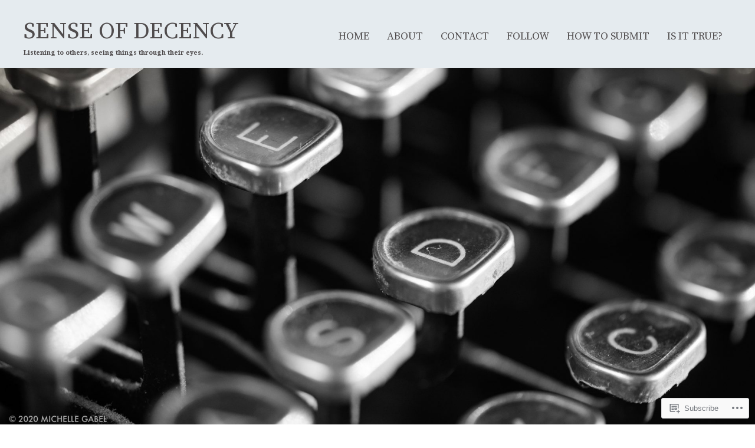

--- FILE ---
content_type: text/html; charset=UTF-8
request_url: https://senseofdecency.com/2020/12/
body_size: 21663
content:
<!DOCTYPE html>
<html lang="en">
<head>
<meta charset="UTF-8" />
<!--=================================== Mobile Specific Meta  ===================================-->
<meta name="viewport" content="width=device-width, initial-scale=1, maximum-scale=1, user-scalable=0">
<title>
December | 2020 | Sense of Decency</title>
<link rel="profile" href="http://gmpg.org/xfn/11" />
<link rel="pingback" href="https://senseofdecency.com/xmlrpc.php" />
<script type="text/javascript">
  WebFontConfig = {"google":{"families":["Source+Serif+Pro:r:latin,latin-ext","Noto+Serif:r,i,b,bi:latin,latin-ext"]},"api_url":"https:\/\/fonts-api.wp.com\/css"};
  (function() {
    var wf = document.createElement('script');
    wf.src = '/wp-content/plugins/custom-fonts/js/webfont.js';
    wf.type = 'text/javascript';
    wf.async = 'true';
    var s = document.getElementsByTagName('script')[0];
    s.parentNode.insertBefore(wf, s);
	})();
</script><style id="jetpack-custom-fonts-css">.wf-active body{font-family:"Noto Serif",serif}.wf-active p{font-family:"Noto Serif",serif}.wf-active .content .post p.wp-caption-text{font-family:"Noto Serif",serif}.wf-active #site-title h2{font-family:"Noto Serif",serif}.wf-active a.more-link{font-family:"Noto Serif",serif}.wf-active blockquote cite{font-family:"Noto Serif",serif}.wf-active .content .single-entry-header p span.entry-author, .wf-active .content .single-entry-header p span.entry-date{font-family:"Noto Serif",serif}.wf-active #comments p.write-comment-link{font-family:"Noto Serif",serif}.wf-active #comments p.moderation{font-family:"Noto Serif",serif}.wf-active form#commentform textarea#comment{font-family:"Noto Serif",serif}.wf-active .content .entry-post-format .entry-header p a{font-family:"Noto Serif",serif}.wf-active aside.widget blockquote cite{font-family:"Noto Serif",serif}.wf-active .widget_calendar #wp-calendar caption{font-family:"Noto Serif",serif}.wf-active .aboutpage .textwidget{font-family:"Noto Serif",serif}.wf-active h1{font-family:"Source Serif Pro",serif;font-style:normal;font-weight:400}.wf-active h2{font-family:"Source Serif Pro",serif;font-style:normal;font-weight:400}.wf-active h3{font-family:"Source Serif Pro",serif;font-style:normal;font-weight:400}.wf-active h4{font-family:"Source Serif Pro",serif;font-style:normal;font-weight:400}.wf-active h5{font-family:"Source Serif Pro",serif;font-style:normal;font-weight:400}.wf-active h6{font-family:"Source Serif Pro",serif;font-style:normal;font-weight:400}.wf-active #toppart #mainnav ul li a{font-family:"Source Serif Pro",serif;font-style:normal;font-weight:400}.wf-active .content .single-entry-header h1.entry-title{font-style:normal;font-weight:400}.wf-active #infinite-handle span{font-family:"Source Serif Pro",serif;font-style:normal;font-weight:400}.wf-active .menu-toggle{font-family:"Source Serif Pro",serif;font-weight:400;font-style:normal}</style>
<meta name='robots' content='max-image-preview:large' />

<!-- Async WordPress.com Remote Login -->
<script id="wpcom_remote_login_js">
var wpcom_remote_login_extra_auth = '';
function wpcom_remote_login_remove_dom_node_id( element_id ) {
	var dom_node = document.getElementById( element_id );
	if ( dom_node ) { dom_node.parentNode.removeChild( dom_node ); }
}
function wpcom_remote_login_remove_dom_node_classes( class_name ) {
	var dom_nodes = document.querySelectorAll( '.' + class_name );
	for ( var i = 0; i < dom_nodes.length; i++ ) {
		dom_nodes[ i ].parentNode.removeChild( dom_nodes[ i ] );
	}
}
function wpcom_remote_login_final_cleanup() {
	wpcom_remote_login_remove_dom_node_classes( "wpcom_remote_login_msg" );
	wpcom_remote_login_remove_dom_node_id( "wpcom_remote_login_key" );
	wpcom_remote_login_remove_dom_node_id( "wpcom_remote_login_validate" );
	wpcom_remote_login_remove_dom_node_id( "wpcom_remote_login_js" );
	wpcom_remote_login_remove_dom_node_id( "wpcom_request_access_iframe" );
	wpcom_remote_login_remove_dom_node_id( "wpcom_request_access_styles" );
}

// Watch for messages back from the remote login
window.addEventListener( "message", function( e ) {
	if ( e.origin === "https://r-login.wordpress.com" ) {
		var data = {};
		try {
			data = JSON.parse( e.data );
		} catch( e ) {
			wpcom_remote_login_final_cleanup();
			return;
		}

		if ( data.msg === 'LOGIN' ) {
			// Clean up the login check iframe
			wpcom_remote_login_remove_dom_node_id( "wpcom_remote_login_key" );

			var id_regex = new RegExp( /^[0-9]+$/ );
			var token_regex = new RegExp( /^.*|.*|.*$/ );
			if (
				token_regex.test( data.token )
				&& id_regex.test( data.wpcomid )
			) {
				// We have everything we need to ask for a login
				var script = document.createElement( "script" );
				script.setAttribute( "id", "wpcom_remote_login_validate" );
				script.src = '/remote-login.php?wpcom_remote_login=validate'
					+ '&wpcomid=' + data.wpcomid
					+ '&token=' + encodeURIComponent( data.token )
					+ '&host=' + window.location.protocol
					+ '//' + window.location.hostname
					+ '&postid=1222'
					+ '&is_singular=';
				document.body.appendChild( script );
			}

			return;
		}

		// Safari ITP, not logged in, so redirect
		if ( data.msg === 'LOGIN-REDIRECT' ) {
			window.location = 'https://wordpress.com/log-in?redirect_to=' + window.location.href;
			return;
		}

		// Safari ITP, storage access failed, remove the request
		if ( data.msg === 'LOGIN-REMOVE' ) {
			var css_zap = 'html { -webkit-transition: margin-top 1s; transition: margin-top 1s; } /* 9001 */ html { margin-top: 0 !important; } * html body { margin-top: 0 !important; } @media screen and ( max-width: 782px ) { html { margin-top: 0 !important; } * html body { margin-top: 0 !important; } }';
			var style_zap = document.createElement( 'style' );
			style_zap.type = 'text/css';
			style_zap.appendChild( document.createTextNode( css_zap ) );
			document.body.appendChild( style_zap );

			var e = document.getElementById( 'wpcom_request_access_iframe' );
			e.parentNode.removeChild( e );

			document.cookie = 'wordpress_com_login_access=denied; path=/; max-age=31536000';

			return;
		}

		// Safari ITP
		if ( data.msg === 'REQUEST_ACCESS' ) {
			console.log( 'request access: safari' );

			// Check ITP iframe enable/disable knob
			if ( wpcom_remote_login_extra_auth !== 'safari_itp_iframe' ) {
				return;
			}

			// If we are in a "private window" there is no ITP.
			var private_window = false;
			try {
				var opendb = window.openDatabase( null, null, null, null );
			} catch( e ) {
				private_window = true;
			}

			if ( private_window ) {
				console.log( 'private window' );
				return;
			}

			var iframe = document.createElement( 'iframe' );
			iframe.id = 'wpcom_request_access_iframe';
			iframe.setAttribute( 'scrolling', 'no' );
			iframe.setAttribute( 'sandbox', 'allow-storage-access-by-user-activation allow-scripts allow-same-origin allow-top-navigation-by-user-activation' );
			iframe.src = 'https://r-login.wordpress.com/remote-login.php?wpcom_remote_login=request_access&origin=' + encodeURIComponent( data.origin ) + '&wpcomid=' + encodeURIComponent( data.wpcomid );

			var css = 'html { -webkit-transition: margin-top 1s; transition: margin-top 1s; } /* 9001 */ html { margin-top: 46px !important; } * html body { margin-top: 46px !important; } @media screen and ( max-width: 660px ) { html { margin-top: 71px !important; } * html body { margin-top: 71px !important; } #wpcom_request_access_iframe { display: block; height: 71px !important; } } #wpcom_request_access_iframe { border: 0px; height: 46px; position: fixed; top: 0; left: 0; width: 100%; min-width: 100%; z-index: 99999; background: #23282d; } ';

			var style = document.createElement( 'style' );
			style.type = 'text/css';
			style.id = 'wpcom_request_access_styles';
			style.appendChild( document.createTextNode( css ) );
			document.body.appendChild( style );

			document.body.appendChild( iframe );
		}

		if ( data.msg === 'DONE' ) {
			wpcom_remote_login_final_cleanup();
		}
	}
}, false );

// Inject the remote login iframe after the page has had a chance to load
// more critical resources
window.addEventListener( "DOMContentLoaded", function( e ) {
	var iframe = document.createElement( "iframe" );
	iframe.style.display = "none";
	iframe.setAttribute( "scrolling", "no" );
	iframe.setAttribute( "id", "wpcom_remote_login_key" );
	iframe.src = "https://r-login.wordpress.com/remote-login.php"
		+ "?wpcom_remote_login=key"
		+ "&origin=aHR0cHM6Ly9zZW5zZW9mZGVjZW5jeS5jb20%3D"
		+ "&wpcomid=177646591"
		+ "&time=" + Math.floor( Date.now() / 1000 );
	document.body.appendChild( iframe );
}, false );
</script>
<link rel='dns-prefetch' href='//s0.wp.com' />
<link rel='dns-prefetch' href='//fonts-api.wp.com' />
<link rel="alternate" type="application/rss+xml" title="Sense of Decency &raquo; Feed" href="https://senseofdecency.com/feed/" />
<link rel="alternate" type="application/rss+xml" title="Sense of Decency &raquo; Comments Feed" href="https://senseofdecency.com/comments/feed/" />
	<script type="text/javascript">
		/* <![CDATA[ */
		function addLoadEvent(func) {
			var oldonload = window.onload;
			if (typeof window.onload != 'function') {
				window.onload = func;
			} else {
				window.onload = function () {
					oldonload();
					func();
				}
			}
		}
		/* ]]> */
	</script>
	<link crossorigin='anonymous' rel='stylesheet' id='all-css-0-1' href='/wp-content/mu-plugins/likes/jetpack-likes.css?m=1743883414i&cssminify=yes' type='text/css' media='all' />
<style id='wp-emoji-styles-inline-css'>

	img.wp-smiley, img.emoji {
		display: inline !important;
		border: none !important;
		box-shadow: none !important;
		height: 1em !important;
		width: 1em !important;
		margin: 0 0.07em !important;
		vertical-align: -0.1em !important;
		background: none !important;
		padding: 0 !important;
	}
/*# sourceURL=wp-emoji-styles-inline-css */
</style>
<link crossorigin='anonymous' rel='stylesheet' id='all-css-2-1' href='/wp-content/plugins/gutenberg-core/v22.2.0/build/styles/block-library/style.css?m=1764855221i&cssminify=yes' type='text/css' media='all' />
<style id='wp-block-library-inline-css'>
.has-text-align-justify {
	text-align:justify;
}
.has-text-align-justify{text-align:justify;}

/*# sourceURL=wp-block-library-inline-css */
</style><style id='wp-block-paragraph-inline-css'>
.is-small-text{font-size:.875em}.is-regular-text{font-size:1em}.is-large-text{font-size:2.25em}.is-larger-text{font-size:3em}.has-drop-cap:not(:focus):first-letter{float:left;font-size:8.4em;font-style:normal;font-weight:100;line-height:.68;margin:.05em .1em 0 0;text-transform:uppercase}body.rtl .has-drop-cap:not(:focus):first-letter{float:none;margin-left:.1em}p.has-drop-cap.has-background{overflow:hidden}:root :where(p.has-background){padding:1.25em 2.375em}:where(p.has-text-color:not(.has-link-color)) a{color:inherit}p.has-text-align-left[style*="writing-mode:vertical-lr"],p.has-text-align-right[style*="writing-mode:vertical-rl"]{rotate:180deg}
/*# sourceURL=/wp-content/plugins/gutenberg-core/v22.2.0/build/styles/block-library/paragraph/style.css */
</style>
<style id='global-styles-inline-css'>
:root{--wp--preset--aspect-ratio--square: 1;--wp--preset--aspect-ratio--4-3: 4/3;--wp--preset--aspect-ratio--3-4: 3/4;--wp--preset--aspect-ratio--3-2: 3/2;--wp--preset--aspect-ratio--2-3: 2/3;--wp--preset--aspect-ratio--16-9: 16/9;--wp--preset--aspect-ratio--9-16: 9/16;--wp--preset--color--black: #000000;--wp--preset--color--cyan-bluish-gray: #abb8c3;--wp--preset--color--white: #ffffff;--wp--preset--color--pale-pink: #f78da7;--wp--preset--color--vivid-red: #cf2e2e;--wp--preset--color--luminous-vivid-orange: #ff6900;--wp--preset--color--luminous-vivid-amber: #fcb900;--wp--preset--color--light-green-cyan: #7bdcb5;--wp--preset--color--vivid-green-cyan: #00d084;--wp--preset--color--pale-cyan-blue: #8ed1fc;--wp--preset--color--vivid-cyan-blue: #0693e3;--wp--preset--color--vivid-purple: #9b51e0;--wp--preset--color--red: #cd736b;--wp--preset--color--dark-brown: #4f4b4c;--wp--preset--gradient--vivid-cyan-blue-to-vivid-purple: linear-gradient(135deg,rgb(6,147,227) 0%,rgb(155,81,224) 100%);--wp--preset--gradient--light-green-cyan-to-vivid-green-cyan: linear-gradient(135deg,rgb(122,220,180) 0%,rgb(0,208,130) 100%);--wp--preset--gradient--luminous-vivid-amber-to-luminous-vivid-orange: linear-gradient(135deg,rgb(252,185,0) 0%,rgb(255,105,0) 100%);--wp--preset--gradient--luminous-vivid-orange-to-vivid-red: linear-gradient(135deg,rgb(255,105,0) 0%,rgb(207,46,46) 100%);--wp--preset--gradient--very-light-gray-to-cyan-bluish-gray: linear-gradient(135deg,rgb(238,238,238) 0%,rgb(169,184,195) 100%);--wp--preset--gradient--cool-to-warm-spectrum: linear-gradient(135deg,rgb(74,234,220) 0%,rgb(151,120,209) 20%,rgb(207,42,186) 40%,rgb(238,44,130) 60%,rgb(251,105,98) 80%,rgb(254,248,76) 100%);--wp--preset--gradient--blush-light-purple: linear-gradient(135deg,rgb(255,206,236) 0%,rgb(152,150,240) 100%);--wp--preset--gradient--blush-bordeaux: linear-gradient(135deg,rgb(254,205,165) 0%,rgb(254,45,45) 50%,rgb(107,0,62) 100%);--wp--preset--gradient--luminous-dusk: linear-gradient(135deg,rgb(255,203,112) 0%,rgb(199,81,192) 50%,rgb(65,88,208) 100%);--wp--preset--gradient--pale-ocean: linear-gradient(135deg,rgb(255,245,203) 0%,rgb(182,227,212) 50%,rgb(51,167,181) 100%);--wp--preset--gradient--electric-grass: linear-gradient(135deg,rgb(202,248,128) 0%,rgb(113,206,126) 100%);--wp--preset--gradient--midnight: linear-gradient(135deg,rgb(2,3,129) 0%,rgb(40,116,252) 100%);--wp--preset--font-size--small: 13px;--wp--preset--font-size--medium: 20px;--wp--preset--font-size--large: 36px;--wp--preset--font-size--x-large: 42px;--wp--preset--font-family--albert-sans: 'Albert Sans', sans-serif;--wp--preset--font-family--alegreya: Alegreya, serif;--wp--preset--font-family--arvo: Arvo, serif;--wp--preset--font-family--bodoni-moda: 'Bodoni Moda', serif;--wp--preset--font-family--bricolage-grotesque: 'Bricolage Grotesque', sans-serif;--wp--preset--font-family--cabin: Cabin, sans-serif;--wp--preset--font-family--chivo: Chivo, sans-serif;--wp--preset--font-family--commissioner: Commissioner, sans-serif;--wp--preset--font-family--cormorant: Cormorant, serif;--wp--preset--font-family--courier-prime: 'Courier Prime', monospace;--wp--preset--font-family--crimson-pro: 'Crimson Pro', serif;--wp--preset--font-family--dm-mono: 'DM Mono', monospace;--wp--preset--font-family--dm-sans: 'DM Sans', sans-serif;--wp--preset--font-family--dm-serif-display: 'DM Serif Display', serif;--wp--preset--font-family--domine: Domine, serif;--wp--preset--font-family--eb-garamond: 'EB Garamond', serif;--wp--preset--font-family--epilogue: Epilogue, sans-serif;--wp--preset--font-family--fahkwang: Fahkwang, sans-serif;--wp--preset--font-family--figtree: Figtree, sans-serif;--wp--preset--font-family--fira-sans: 'Fira Sans', sans-serif;--wp--preset--font-family--fjalla-one: 'Fjalla One', sans-serif;--wp--preset--font-family--fraunces: Fraunces, serif;--wp--preset--font-family--gabarito: Gabarito, system-ui;--wp--preset--font-family--ibm-plex-mono: 'IBM Plex Mono', monospace;--wp--preset--font-family--ibm-plex-sans: 'IBM Plex Sans', sans-serif;--wp--preset--font-family--ibarra-real-nova: 'Ibarra Real Nova', serif;--wp--preset--font-family--instrument-serif: 'Instrument Serif', serif;--wp--preset--font-family--inter: Inter, sans-serif;--wp--preset--font-family--josefin-sans: 'Josefin Sans', sans-serif;--wp--preset--font-family--jost: Jost, sans-serif;--wp--preset--font-family--libre-baskerville: 'Libre Baskerville', serif;--wp--preset--font-family--libre-franklin: 'Libre Franklin', sans-serif;--wp--preset--font-family--literata: Literata, serif;--wp--preset--font-family--lora: Lora, serif;--wp--preset--font-family--merriweather: Merriweather, serif;--wp--preset--font-family--montserrat: Montserrat, sans-serif;--wp--preset--font-family--newsreader: Newsreader, serif;--wp--preset--font-family--noto-sans-mono: 'Noto Sans Mono', sans-serif;--wp--preset--font-family--nunito: Nunito, sans-serif;--wp--preset--font-family--open-sans: 'Open Sans', sans-serif;--wp--preset--font-family--overpass: Overpass, sans-serif;--wp--preset--font-family--pt-serif: 'PT Serif', serif;--wp--preset--font-family--petrona: Petrona, serif;--wp--preset--font-family--piazzolla: Piazzolla, serif;--wp--preset--font-family--playfair-display: 'Playfair Display', serif;--wp--preset--font-family--plus-jakarta-sans: 'Plus Jakarta Sans', sans-serif;--wp--preset--font-family--poppins: Poppins, sans-serif;--wp--preset--font-family--raleway: Raleway, sans-serif;--wp--preset--font-family--roboto: Roboto, sans-serif;--wp--preset--font-family--roboto-slab: 'Roboto Slab', serif;--wp--preset--font-family--rubik: Rubik, sans-serif;--wp--preset--font-family--rufina: Rufina, serif;--wp--preset--font-family--sora: Sora, sans-serif;--wp--preset--font-family--source-sans-3: 'Source Sans 3', sans-serif;--wp--preset--font-family--source-serif-4: 'Source Serif 4', serif;--wp--preset--font-family--space-mono: 'Space Mono', monospace;--wp--preset--font-family--syne: Syne, sans-serif;--wp--preset--font-family--texturina: Texturina, serif;--wp--preset--font-family--urbanist: Urbanist, sans-serif;--wp--preset--font-family--work-sans: 'Work Sans', sans-serif;--wp--preset--spacing--20: 0.44rem;--wp--preset--spacing--30: 0.67rem;--wp--preset--spacing--40: 1rem;--wp--preset--spacing--50: 1.5rem;--wp--preset--spacing--60: 2.25rem;--wp--preset--spacing--70: 3.38rem;--wp--preset--spacing--80: 5.06rem;--wp--preset--shadow--natural: 6px 6px 9px rgba(0, 0, 0, 0.2);--wp--preset--shadow--deep: 12px 12px 50px rgba(0, 0, 0, 0.4);--wp--preset--shadow--sharp: 6px 6px 0px rgba(0, 0, 0, 0.2);--wp--preset--shadow--outlined: 6px 6px 0px -3px rgb(255, 255, 255), 6px 6px rgb(0, 0, 0);--wp--preset--shadow--crisp: 6px 6px 0px rgb(0, 0, 0);}:where(.is-layout-flex){gap: 0.5em;}:where(.is-layout-grid){gap: 0.5em;}body .is-layout-flex{display: flex;}.is-layout-flex{flex-wrap: wrap;align-items: center;}.is-layout-flex > :is(*, div){margin: 0;}body .is-layout-grid{display: grid;}.is-layout-grid > :is(*, div){margin: 0;}:where(.wp-block-columns.is-layout-flex){gap: 2em;}:where(.wp-block-columns.is-layout-grid){gap: 2em;}:where(.wp-block-post-template.is-layout-flex){gap: 1.25em;}:where(.wp-block-post-template.is-layout-grid){gap: 1.25em;}.has-black-color{color: var(--wp--preset--color--black) !important;}.has-cyan-bluish-gray-color{color: var(--wp--preset--color--cyan-bluish-gray) !important;}.has-white-color{color: var(--wp--preset--color--white) !important;}.has-pale-pink-color{color: var(--wp--preset--color--pale-pink) !important;}.has-vivid-red-color{color: var(--wp--preset--color--vivid-red) !important;}.has-luminous-vivid-orange-color{color: var(--wp--preset--color--luminous-vivid-orange) !important;}.has-luminous-vivid-amber-color{color: var(--wp--preset--color--luminous-vivid-amber) !important;}.has-light-green-cyan-color{color: var(--wp--preset--color--light-green-cyan) !important;}.has-vivid-green-cyan-color{color: var(--wp--preset--color--vivid-green-cyan) !important;}.has-pale-cyan-blue-color{color: var(--wp--preset--color--pale-cyan-blue) !important;}.has-vivid-cyan-blue-color{color: var(--wp--preset--color--vivid-cyan-blue) !important;}.has-vivid-purple-color{color: var(--wp--preset--color--vivid-purple) !important;}.has-black-background-color{background-color: var(--wp--preset--color--black) !important;}.has-cyan-bluish-gray-background-color{background-color: var(--wp--preset--color--cyan-bluish-gray) !important;}.has-white-background-color{background-color: var(--wp--preset--color--white) !important;}.has-pale-pink-background-color{background-color: var(--wp--preset--color--pale-pink) !important;}.has-vivid-red-background-color{background-color: var(--wp--preset--color--vivid-red) !important;}.has-luminous-vivid-orange-background-color{background-color: var(--wp--preset--color--luminous-vivid-orange) !important;}.has-luminous-vivid-amber-background-color{background-color: var(--wp--preset--color--luminous-vivid-amber) !important;}.has-light-green-cyan-background-color{background-color: var(--wp--preset--color--light-green-cyan) !important;}.has-vivid-green-cyan-background-color{background-color: var(--wp--preset--color--vivid-green-cyan) !important;}.has-pale-cyan-blue-background-color{background-color: var(--wp--preset--color--pale-cyan-blue) !important;}.has-vivid-cyan-blue-background-color{background-color: var(--wp--preset--color--vivid-cyan-blue) !important;}.has-vivid-purple-background-color{background-color: var(--wp--preset--color--vivid-purple) !important;}.has-black-border-color{border-color: var(--wp--preset--color--black) !important;}.has-cyan-bluish-gray-border-color{border-color: var(--wp--preset--color--cyan-bluish-gray) !important;}.has-white-border-color{border-color: var(--wp--preset--color--white) !important;}.has-pale-pink-border-color{border-color: var(--wp--preset--color--pale-pink) !important;}.has-vivid-red-border-color{border-color: var(--wp--preset--color--vivid-red) !important;}.has-luminous-vivid-orange-border-color{border-color: var(--wp--preset--color--luminous-vivid-orange) !important;}.has-luminous-vivid-amber-border-color{border-color: var(--wp--preset--color--luminous-vivid-amber) !important;}.has-light-green-cyan-border-color{border-color: var(--wp--preset--color--light-green-cyan) !important;}.has-vivid-green-cyan-border-color{border-color: var(--wp--preset--color--vivid-green-cyan) !important;}.has-pale-cyan-blue-border-color{border-color: var(--wp--preset--color--pale-cyan-blue) !important;}.has-vivid-cyan-blue-border-color{border-color: var(--wp--preset--color--vivid-cyan-blue) !important;}.has-vivid-purple-border-color{border-color: var(--wp--preset--color--vivid-purple) !important;}.has-vivid-cyan-blue-to-vivid-purple-gradient-background{background: var(--wp--preset--gradient--vivid-cyan-blue-to-vivid-purple) !important;}.has-light-green-cyan-to-vivid-green-cyan-gradient-background{background: var(--wp--preset--gradient--light-green-cyan-to-vivid-green-cyan) !important;}.has-luminous-vivid-amber-to-luminous-vivid-orange-gradient-background{background: var(--wp--preset--gradient--luminous-vivid-amber-to-luminous-vivid-orange) !important;}.has-luminous-vivid-orange-to-vivid-red-gradient-background{background: var(--wp--preset--gradient--luminous-vivid-orange-to-vivid-red) !important;}.has-very-light-gray-to-cyan-bluish-gray-gradient-background{background: var(--wp--preset--gradient--very-light-gray-to-cyan-bluish-gray) !important;}.has-cool-to-warm-spectrum-gradient-background{background: var(--wp--preset--gradient--cool-to-warm-spectrum) !important;}.has-blush-light-purple-gradient-background{background: var(--wp--preset--gradient--blush-light-purple) !important;}.has-blush-bordeaux-gradient-background{background: var(--wp--preset--gradient--blush-bordeaux) !important;}.has-luminous-dusk-gradient-background{background: var(--wp--preset--gradient--luminous-dusk) !important;}.has-pale-ocean-gradient-background{background: var(--wp--preset--gradient--pale-ocean) !important;}.has-electric-grass-gradient-background{background: var(--wp--preset--gradient--electric-grass) !important;}.has-midnight-gradient-background{background: var(--wp--preset--gradient--midnight) !important;}.has-small-font-size{font-size: var(--wp--preset--font-size--small) !important;}.has-medium-font-size{font-size: var(--wp--preset--font-size--medium) !important;}.has-large-font-size{font-size: var(--wp--preset--font-size--large) !important;}.has-x-large-font-size{font-size: var(--wp--preset--font-size--x-large) !important;}.has-albert-sans-font-family{font-family: var(--wp--preset--font-family--albert-sans) !important;}.has-alegreya-font-family{font-family: var(--wp--preset--font-family--alegreya) !important;}.has-arvo-font-family{font-family: var(--wp--preset--font-family--arvo) !important;}.has-bodoni-moda-font-family{font-family: var(--wp--preset--font-family--bodoni-moda) !important;}.has-bricolage-grotesque-font-family{font-family: var(--wp--preset--font-family--bricolage-grotesque) !important;}.has-cabin-font-family{font-family: var(--wp--preset--font-family--cabin) !important;}.has-chivo-font-family{font-family: var(--wp--preset--font-family--chivo) !important;}.has-commissioner-font-family{font-family: var(--wp--preset--font-family--commissioner) !important;}.has-cormorant-font-family{font-family: var(--wp--preset--font-family--cormorant) !important;}.has-courier-prime-font-family{font-family: var(--wp--preset--font-family--courier-prime) !important;}.has-crimson-pro-font-family{font-family: var(--wp--preset--font-family--crimson-pro) !important;}.has-dm-mono-font-family{font-family: var(--wp--preset--font-family--dm-mono) !important;}.has-dm-sans-font-family{font-family: var(--wp--preset--font-family--dm-sans) !important;}.has-dm-serif-display-font-family{font-family: var(--wp--preset--font-family--dm-serif-display) !important;}.has-domine-font-family{font-family: var(--wp--preset--font-family--domine) !important;}.has-eb-garamond-font-family{font-family: var(--wp--preset--font-family--eb-garamond) !important;}.has-epilogue-font-family{font-family: var(--wp--preset--font-family--epilogue) !important;}.has-fahkwang-font-family{font-family: var(--wp--preset--font-family--fahkwang) !important;}.has-figtree-font-family{font-family: var(--wp--preset--font-family--figtree) !important;}.has-fira-sans-font-family{font-family: var(--wp--preset--font-family--fira-sans) !important;}.has-fjalla-one-font-family{font-family: var(--wp--preset--font-family--fjalla-one) !important;}.has-fraunces-font-family{font-family: var(--wp--preset--font-family--fraunces) !important;}.has-gabarito-font-family{font-family: var(--wp--preset--font-family--gabarito) !important;}.has-ibm-plex-mono-font-family{font-family: var(--wp--preset--font-family--ibm-plex-mono) !important;}.has-ibm-plex-sans-font-family{font-family: var(--wp--preset--font-family--ibm-plex-sans) !important;}.has-ibarra-real-nova-font-family{font-family: var(--wp--preset--font-family--ibarra-real-nova) !important;}.has-instrument-serif-font-family{font-family: var(--wp--preset--font-family--instrument-serif) !important;}.has-inter-font-family{font-family: var(--wp--preset--font-family--inter) !important;}.has-josefin-sans-font-family{font-family: var(--wp--preset--font-family--josefin-sans) !important;}.has-jost-font-family{font-family: var(--wp--preset--font-family--jost) !important;}.has-libre-baskerville-font-family{font-family: var(--wp--preset--font-family--libre-baskerville) !important;}.has-libre-franklin-font-family{font-family: var(--wp--preset--font-family--libre-franklin) !important;}.has-literata-font-family{font-family: var(--wp--preset--font-family--literata) !important;}.has-lora-font-family{font-family: var(--wp--preset--font-family--lora) !important;}.has-merriweather-font-family{font-family: var(--wp--preset--font-family--merriweather) !important;}.has-montserrat-font-family{font-family: var(--wp--preset--font-family--montserrat) !important;}.has-newsreader-font-family{font-family: var(--wp--preset--font-family--newsreader) !important;}.has-noto-sans-mono-font-family{font-family: var(--wp--preset--font-family--noto-sans-mono) !important;}.has-nunito-font-family{font-family: var(--wp--preset--font-family--nunito) !important;}.has-open-sans-font-family{font-family: var(--wp--preset--font-family--open-sans) !important;}.has-overpass-font-family{font-family: var(--wp--preset--font-family--overpass) !important;}.has-pt-serif-font-family{font-family: var(--wp--preset--font-family--pt-serif) !important;}.has-petrona-font-family{font-family: var(--wp--preset--font-family--petrona) !important;}.has-piazzolla-font-family{font-family: var(--wp--preset--font-family--piazzolla) !important;}.has-playfair-display-font-family{font-family: var(--wp--preset--font-family--playfair-display) !important;}.has-plus-jakarta-sans-font-family{font-family: var(--wp--preset--font-family--plus-jakarta-sans) !important;}.has-poppins-font-family{font-family: var(--wp--preset--font-family--poppins) !important;}.has-raleway-font-family{font-family: var(--wp--preset--font-family--raleway) !important;}.has-roboto-font-family{font-family: var(--wp--preset--font-family--roboto) !important;}.has-roboto-slab-font-family{font-family: var(--wp--preset--font-family--roboto-slab) !important;}.has-rubik-font-family{font-family: var(--wp--preset--font-family--rubik) !important;}.has-rufina-font-family{font-family: var(--wp--preset--font-family--rufina) !important;}.has-sora-font-family{font-family: var(--wp--preset--font-family--sora) !important;}.has-source-sans-3-font-family{font-family: var(--wp--preset--font-family--source-sans-3) !important;}.has-source-serif-4-font-family{font-family: var(--wp--preset--font-family--source-serif-4) !important;}.has-space-mono-font-family{font-family: var(--wp--preset--font-family--space-mono) !important;}.has-syne-font-family{font-family: var(--wp--preset--font-family--syne) !important;}.has-texturina-font-family{font-family: var(--wp--preset--font-family--texturina) !important;}.has-urbanist-font-family{font-family: var(--wp--preset--font-family--urbanist) !important;}.has-work-sans-font-family{font-family: var(--wp--preset--font-family--work-sans) !important;}
/*# sourceURL=global-styles-inline-css */
</style>

<style id='classic-theme-styles-inline-css'>
/*! This file is auto-generated */
.wp-block-button__link{color:#fff;background-color:#32373c;border-radius:9999px;box-shadow:none;text-decoration:none;padding:calc(.667em + 2px) calc(1.333em + 2px);font-size:1.125em}.wp-block-file__button{background:#32373c;color:#fff;text-decoration:none}
/*# sourceURL=/wp-includes/css/classic-themes.min.css */
</style>
<link crossorigin='anonymous' rel='stylesheet' id='all-css-4-1' href='/_static/??-eJx9jEEOAiEQBD/kQECjeDC+ZWEnijIwYWA3/l72op689KFTVXplCCU3zE1z6reYRYfiUwlP0VYZpwxIJE4IFRd10HOU9iFA2iuhCiI7/ROiDt9WxfETT20jCOc4YUIa2D9t5eGA91xRBMZS7ATtPkTZvCtdzNEZt7f2fHq8Afl7R7w=&cssminify=yes' type='text/css' media='all' />
<link rel='stylesheet' id='bloggy-fonts-css' href='https://fonts-api.wp.com/css?family=Special+Elite%7COpen+Sans%3A400italic%2C600italic%2C700italic%2C800italic%2C400%2C600%2C700%2C800&#038;subset=latin%2Clatin-ext' media='all' />
<link crossorigin='anonymous' rel='stylesheet' id='all-css-6-1' href='/_static/??-eJyNjtEKwjAMRX/IGqaT+SJ+iswSa7Y2KU3L2N+7DUFBmb7lwD3hwBCNFc7IGfIdAyrEhIFKgKsX50bQPHrcWtUN/NxOK9AePWbhDyUUE31xxAod5tja/skQRBguxBYcMiaaDP1+/tkxv1q6zRCthLWUhItD7Jb6F65JDsV4sW2mKfwdzM23lGb1HE5Vc9jvjnVT1d0DlYqHRA==&cssminify=yes' type='text/css' media='all' />
<link crossorigin='anonymous' rel='stylesheet' id='print-css-7-1' href='/wp-content/mu-plugins/global-print/global-print.css?m=1465851035i&cssminify=yes' type='text/css' media='print' />
<style id='jetpack-global-styles-frontend-style-inline-css'>
:root { --font-headings: unset; --font-base: unset; --font-headings-default: -apple-system,BlinkMacSystemFont,"Segoe UI",Roboto,Oxygen-Sans,Ubuntu,Cantarell,"Helvetica Neue",sans-serif; --font-base-default: -apple-system,BlinkMacSystemFont,"Segoe UI",Roboto,Oxygen-Sans,Ubuntu,Cantarell,"Helvetica Neue",sans-serif;}
/*# sourceURL=jetpack-global-styles-frontend-style-inline-css */
</style>
<link crossorigin='anonymous' rel='stylesheet' id='all-css-10-1' href='/_static/??-eJyNjcEKwjAQRH/IuFRT6kX8FNkmS5K6yQY3Qfx7bfEiXrwM82B4A49qnJRGpUHupnIPqSgs1Cq624chi6zhO5OCRryTR++fW00l7J3qDv43XVNxoOISsmEJol/wY2uR8vs3WggsM/I6uOTzMI3Hw8lOg11eUT1JKA==&cssminify=yes' type='text/css' media='all' />
<script type="text/javascript" id="wpcom-actionbar-placeholder-js-extra">
/* <![CDATA[ */
var actionbardata = {"siteID":"177646591","postID":"0","siteURL":"https://senseofdecency.com","xhrURL":"https://senseofdecency.com/wp-admin/admin-ajax.php","nonce":"8fe6526784","isLoggedIn":"","statusMessage":"","subsEmailDefault":"instantly","proxyScriptUrl":"https://s0.wp.com/wp-content/js/wpcom-proxy-request.js?m=1513050504i&amp;ver=20211021","i18n":{"followedText":"New posts from this site will now appear in your \u003Ca href=\"https://wordpress.com/reader\"\u003EReader\u003C/a\u003E","foldBar":"Collapse this bar","unfoldBar":"Expand this bar","shortLinkCopied":"Shortlink copied to clipboard."}};
//# sourceURL=wpcom-actionbar-placeholder-js-extra
/* ]]> */
</script>
<script type="text/javascript" id="jetpack-mu-wpcom-settings-js-before">
/* <![CDATA[ */
var JETPACK_MU_WPCOM_SETTINGS = {"assetsUrl":"https://s0.wp.com/wp-content/mu-plugins/jetpack-mu-wpcom-plugin/moon/jetpack_vendor/automattic/jetpack-mu-wpcom/src/build/"};
//# sourceURL=jetpack-mu-wpcom-settings-js-before
/* ]]> */
</script>
<script crossorigin='anonymous' type='text/javascript'  src='/_static/??-eJzTLy/QTc7PK0nNK9HPKtYvyinRLSjKr6jUyyrW0QfKZeYl55SmpBaDJLMKS1OLKqGUXm5mHkFFurmZ6UWJJalQxfa5tobmRgamxgZmFpZZACbyLJI='></script>
<script type="text/javascript" id="rlt-proxy-js-after">
/* <![CDATA[ */
	rltInitialize( {"token":null,"iframeOrigins":["https:\/\/widgets.wp.com"]} );
//# sourceURL=rlt-proxy-js-after
/* ]]> */
</script>
<link rel="EditURI" type="application/rsd+xml" title="RSD" href="https://senseofdecency809080895.wordpress.com/xmlrpc.php?rsd" />
<meta name="generator" content="WordPress.com" />

<!-- Jetpack Open Graph Tags -->
<meta property="og:type" content="website" />
<meta property="og:title" content="December 2020 &#8211; Sense of Decency" />
<meta property="og:site_name" content="Sense of Decency" />
<meta property="og:image" content="https://senseofdecency.com/wp-content/uploads/2020/06/cropped-dsc_7855a-4.jpg?w=200" />
<meta property="og:image:width" content="200" />
<meta property="og:image:height" content="200" />
<meta property="og:image:alt" content="" />
<meta property="og:locale" content="en_US" />

<!-- End Jetpack Open Graph Tags -->
<link rel="search" type="application/opensearchdescription+xml" href="https://senseofdecency.com/osd.xml" title="Sense of Decency" />
<link rel="search" type="application/opensearchdescription+xml" href="https://s1.wp.com/opensearch.xml" title="WordPress.com" />
<meta name="theme-color" content="#e5ebef" />
<style type="text/css">.recentcomments a{display:inline !important;padding:0 !important;margin:0 !important;}</style>		<style type="text/css">
			.recentcomments a {
				display: inline !important;
				padding: 0 !important;
				margin: 0 !important;
			}

			table.recentcommentsavatartop img.avatar, table.recentcommentsavatarend img.avatar {
				border: 0px;
				margin: 0;
			}

			table.recentcommentsavatartop a, table.recentcommentsavatarend a {
				border: 0px !important;
				background-color: transparent !important;
			}

			td.recentcommentsavatarend, td.recentcommentsavatartop {
				padding: 0px 0px 1px 0px;
				margin: 0px;
			}

			td.recentcommentstextend {
				border: none !important;
				padding: 0px 0px 2px 10px;
			}

			.rtl td.recentcommentstextend {
				padding: 0px 10px 2px 0px;
			}

			td.recentcommentstexttop {
				border: none;
				padding: 0px 0px 0px 10px;
			}

			.rtl td.recentcommentstexttop {
				padding: 0px 10px 0px 0px;
			}
		</style>
		<meta name="description" content="3 posts published by Jim McKeever during December 2020" />
<style type="text/css" id="custom-background-css">
body.custom-background { background-color: #e5ebef; }
</style>
	<style type="text/css" id="custom-colors-css">	/* #f7f3ed */
	.content .sticky,
	.content pre,
	aside.widget {
		background-color: rgba(247, 243, 237, 0.25);
	}
	/* #cd736b */
	.footer,
	.content .format-quote,
	.content .format-aside,
	.aboutpage .page blockquote {
		background-color: rgba(205, 115, 107, 0.25);
	}
	/* #e0d8cc */
	.content .format-link {
		background-color: rgba(224, 216, 204, 0.25);
	}
	/* Remove unnecessary color backgrounds */
	.widget h3.widget-title,
	.widget_get_recent_comments h1.widget-title,
	.widget_calendar table#wp-calendar th,
	.widget_calendar table#wp-calendar td,
	.widget_calendar #wp-calendar caption,
	.format-chat ul li.even,
	.footer .widget_calendar tr,
	.content #comments #respond,
	form#commentform input#author,
	form#commentform input#email,
	form#commentform input#url,
	form#commentform textarea#comment,
	.contact-form input[type='text'],
	.contact-form input[type='email'],
	.contact-form textarea {
		background-color: transparent;
	}	
body,
		p,
		input,
		.content .post p.wp-caption-text,
		.widget h3.widget-title,
		.widget_get_recent_comments h1.widget-title,
		.aboutpage .aboutcenter aside.widget h3.widget-title,
		h1, h2, h3, h4, h5, h6,
		.subheader,
		a, a:visited,
		.post ul li, .commentlist ul li,
		.content ul li, .commentlist ul li,
		.site-title a, .site-description,
		h2.entry-title a, h3.entry-title a,
		.content .post .author-info h3,
		.entry-content p a.more-link,
		a.more-link,
		.nav-previous a, .nav-next a, .previous-image a, .next-image a,
		.content .format-link .entry-meta,
		span.devider,
		.entry-meta span.devider,
		.content .format-quote blockquote cite a,
		.content .format-quote a.more-link:after,
		.content .format-aside a.more-link:after,
		.content .format-quote span.date a,
		.format-aside span.date a,
		aside.widget ul li a, .content.page .widget a,
		.widget_calendar #wp-calendar caption,
		.contact-form label span,
		.wp-caption-text,
		.footer,
		.footer p,
		.footer a,
		.footer h3,
		.footer .widget h3.widget-title,
		.footer .widget_recent_comments a,
		.footer ul li,
		p.copyright a { color: #4F4B4C;}
hr,
		.entry-content,
		.entry-info,
		.content .sticky,
		.content .format-quote blockquote p,
		blockquote p,
		#comments .comment-body,
		.content .page,
		.contact-form input[type="text"],
		.contact-form input[type="email"],
		.contact-form textarea,
		aside.widget,
		.about .circleimage,
		.aboutpage.custom .circleimage,
		div.sharedaddy div.sd-block,
		.footer .widget blockquote,
		p.copyright,
		.milestone-countdown,
		.milestone-message { border-color: #B6A38A;}
body { background-color: #e5ebef;}
article ul a,
		article ol a,
		.widget_recent_comments a,
		.entry-content p a,
		.content .entry-details p a,
		.content.page a,
		.bloggy.bloggy-user,
		span.comments a,
		a.more-link:hover,
		a.more-link:after,
		.format-image span.date,
		.bloggy.bloggy-link,
		.format-audio span.date,
		.format-video span.date,
		.bloggy.bloggy-video,
		.bloggy.bloggy-image,
		.bloggy.bloggy-gallery,
		.bloggy.bloggy-aside,
		.bloggy.bloggy-audio,
		.bloggy.bloggy-chat,
		form#commentform span.required,
		.milestone-countdown,
		.milestone-message { color: #A6433A;}
.searchsubmit,
		input[type="submit"],
		#infinite-handle span,
		.content .post .author-info,
		#comments a.comment-reply-link,
		input#submit,
		#toppart #mainnav ul li a:hover,
		#toppart #mainnav ul ul a,
		#comments a.comment-edit-link,
		.content .entry-link a.post-edit-link,
		.content.page a.post-edit-link,
		.entry-content p a.post-edit-link,
		span.edit-link a,
		.entry-meta span.edit-link a,
		.milestone-header { background-color: #B84A40;}
</style>
<link rel="icon" href="https://senseofdecency.com/wp-content/uploads/2020/06/cropped-dsc_7855a-4.jpg?w=32" sizes="32x32" />
<link rel="icon" href="https://senseofdecency.com/wp-content/uploads/2020/06/cropped-dsc_7855a-4.jpg?w=192" sizes="192x192" />
<link rel="apple-touch-icon" href="https://senseofdecency.com/wp-content/uploads/2020/06/cropped-dsc_7855a-4.jpg?w=180" />
<meta name="msapplication-TileImage" content="https://senseofdecency.com/wp-content/uploads/2020/06/cropped-dsc_7855a-4.jpg?w=270" />
			<link rel="stylesheet" id="custom-css-css" type="text/css" href="https://s0.wp.com/?custom-css=1&#038;csblog=c1nZB&#038;cscache=6&#038;csrev=5" />
			<link crossorigin='anonymous' rel='stylesheet' id='all-css-0-3' href='/wp-content/mu-plugins/jetpack-plugin/moon/_inc/build/subscriptions/subscriptions.min.css?m=1753976312i&cssminify=yes' type='text/css' media='all' />
</head>
<body class="archive date custom-background wp-theme-premiumbloggy customizer-styles-applied jetpack-reblog-enabled custom-colors">

<!-- Menu and Header Image ==================================================
================================================== -->
<div class="container header">
  <header id="toppart">
    <nav id="mainnav" class="clearfix">
      <h3 class="menu-toggle">
        Menu      </h3>
      <div class="menu-primary-container"><ul id="menu-primary" class="nav-menu"><li id="menu-item-500" class="menu-item menu-item-type-custom menu-item-object-custom menu-item-500"><a href="https://senseofdecency809080895.wordpress.com">Home</a></li>
<li id="menu-item-21" class="menu-item menu-item-type-post_type menu-item-object-page menu-item-21"><a href="https://senseofdecency.com/about/">About</a></li>
<li id="menu-item-22" class="menu-item menu-item-type-post_type menu-item-object-page menu-item-22"><a href="https://senseofdecency.com/contact/">Contact</a></li>
<li id="menu-item-507" class="menu-item menu-item-type-post_type menu-item-object-page menu-item-507"><a href="https://senseofdecency.com/subscribe/">Follow</a></li>
<li id="menu-item-72" class="menu-item menu-item-type-post_type menu-item-object-page menu-item-72"><a href="https://senseofdecency.com/submissions-2/">How to Submit</a></li>
<li id="menu-item-142" class="menu-item menu-item-type-post_type menu-item-object-page menu-item-142"><a href="https://senseofdecency.com/is-it-true/">Is it true?</a></li>
</ul></div>    </nav>
    <!-- end mainnav -->
    <div id="site-title">
     <h1 class="site-title"><a href="https://senseofdecency.com/" rel="home">Sense of Decency</a></h1>
		 <h2 class="site-description">Listening to others, seeing things through their eyes.</h2>
    </div>
    <a href="https://senseofdecency.com/" class="site-logo-link" rel="home" itemprop="url"></a>  </header>
  <!-- end header --> 
</div>
<!-- end container -->
 <a href="https://senseofdecency.com/" rel="home"><img class="headerimage" src="https://senseofdecency.com/wp-content/uploads/2020/07/cropped-dsc_7855a-1.jpg" height="933" width="1920" alt="" /> </a>
<!-- end headerimage -->
<div class="clear"></div>
<div class="container content">
<header class="page-header">
  <h2 class="page-title">
    Month: <span>December 2020</span>  </h2>
    <hr />
  <br>
</header>
<!-- end page header -->
 <div id="sitecontent" class="two_third">
       <article id="post-1222" class="post-1222 post type-post status-publish format-standard hentry category-coronavirus category-sense-of-decency tag-caryl-cooper tag-english-teacher tag-life-and-death tag-obituary tag-regret tag-st-baldricks tag-teachers tag-urgency">
  <div class="entry-details">
      </div>
  <!-- end entry-details -->
  <div class="clearfix">
    <div class="two_third">
      <header class="entry-header clearfix">
        <h2 class="entry-title"><a href="https://senseofdecency.com/2020/12/23/a-favorite-teachers-final-homework-assignment/" rel="bookmark">
          A favorite teacher&#8217;s final homework&nbsp;assignment          </a></h2>
        <p class="author"><span class="bloggy bloggy-user"></span><span class="author">
          Jim McKeever          </span></p>
      </header>
    </div>
    <div class="one_third lastcolumn">
      <header class="entry-info clearfix"> <span class="bloggy bloggy-comment"></span>
        <p class="numbercomment"><a href="https://senseofdecency.com/2020/12/23/a-favorite-teachers-final-homework-assignment/" rel="bookmark">
          10 comments          </a></p>
        <p><span class="date"><a href="https://senseofdecency.com/2020/12/23/a-favorite-teachers-final-homework-assignment/" rel="bookmark">December 23, 2020</a> </span><br>
        </p>
      </header>
      <!-- end entry-header --> 
    </div>
  </div>
  <div class="entry-content">
        <p>By JIM McKEEVER Dedicated to the memory of Caryl Cooper. As I sat down the other morning in the phlebotomist&#8217;s chair, I noticed a plaque on the desk behind her. &#8220;Good Vibes Only,&#8221; it read. I typically babble during needle-related procedures to distract myself, so I told her I liked its sentiment. She thanked me &hellip; </p>
<p><a class="more-link" href="https://senseofdecency.com/2020/12/23/a-favorite-teachers-final-homework-assignment/">Continue reading</a></p>
    	<footer class="entry-meta">
		<p><span class="cat-links">Categories: <a href="https://senseofdecency.com/category/coronavirus/" rel="category tag">Coronavirus</a>, <a href="https://senseofdecency.com/category/sense-of-decency/" rel="category tag">Sense of Decency</a></span><span class="devider">&bull;</span><span class="tags-links">Tags: <a href="https://senseofdecency.com/tag/caryl-cooper/" rel="tag">Caryl Cooper</a>, <a href="https://senseofdecency.com/tag/english-teacher/" rel="tag">English teacher</a>, <a href="https://senseofdecency.com/tag/life-and-death/" rel="tag">life and death</a>, <a href="https://senseofdecency.com/tag/obituary/" rel="tag">obituary</a>, <a href="https://senseofdecency.com/tag/regret/" rel="tag">regret</a>, <a href="https://senseofdecency.com/tag/st-baldricks/" rel="tag">St. Baldrick&#039;s</a>, <a href="https://senseofdecency.com/tag/teachers/" rel="tag">teachers</a>, <a href="https://senseofdecency.com/tag/urgency/" rel="tag">urgency</a></span><span class="devider">&bull;</span></p>
	</footer><!-- .entry-meta -->
	<!-- end entry-meta --> 
  </div>
  <!-- end entry-content --> 
  
</article>
<!-- end post-1222 -->    <article id="post-1152" class="post-1152 post type-post status-publish format-standard hentry category-racism category-sense-of-decency tag-christopher-columbus tag-daniel-patrick-moynihan tag-disinformation tag-donald-trump tag-genocide tag-joe-biden tag-marshall-rosenberg tag-nonviolent-communication">
  <div class="entry-details">
      </div>
  <!-- end entry-details -->
  <div class="clearfix">
    <div class="two_third">
      <header class="entry-header clearfix">
        <h2 class="entry-title"><a href="https://senseofdecency.com/2020/12/21/searching-for-paths-across-the-great-divide/" rel="bookmark">
          Searching for paths across the great&nbsp;divide          </a></h2>
        <p class="author"><span class="bloggy bloggy-user"></span><span class="author">
          Jim McKeever          </span></p>
      </header>
    </div>
    <div class="one_third lastcolumn">
      <header class="entry-info clearfix"> <span class="bloggy bloggy-comment"></span>
        <p class="numbercomment"><a href="https://senseofdecency.com/2020/12/21/searching-for-paths-across-the-great-divide/" rel="bookmark">
          5 comments          </a></p>
        <p><span class="date"><a href="https://senseofdecency.com/2020/12/21/searching-for-paths-across-the-great-divide/" rel="bookmark">December 21, 2020</a> </span><br>
        </p>
      </header>
      <!-- end entry-header --> 
    </div>
  </div>
  <div class="entry-content">
        <p>By JIM McKEEVER As our book club sat around a cozy backyard fire one evening in the summer of COVID, a member used a metaphor that has stuck with me, and I think with the group as a whole. We were discussing ways of communicating with &#8212; and to be honest, persuading or convincing &#8212; &hellip; </p>
<p><a class="more-link" href="https://senseofdecency.com/2020/12/21/searching-for-paths-across-the-great-divide/">Continue reading</a></p>
    	<footer class="entry-meta">
		<p><span class="cat-links">Categories: <a href="https://senseofdecency.com/category/racism/" rel="category tag">Racism</a>, <a href="https://senseofdecency.com/category/sense-of-decency/" rel="category tag">Sense of Decency</a></span><span class="devider">&bull;</span><span class="tags-links">Tags: <a href="https://senseofdecency.com/tag/christopher-columbus/" rel="tag">Christopher Columbus</a>, <a href="https://senseofdecency.com/tag/daniel-patrick-moynihan/" rel="tag">Daniel Patrick Moynihan</a>, <a href="https://senseofdecency.com/tag/disinformation/" rel="tag">disinformation</a>, <a href="https://senseofdecency.com/tag/donald-trump/" rel="tag">Donald Trump</a>, <a href="https://senseofdecency.com/tag/genocide/" rel="tag">genocide</a>, <a href="https://senseofdecency.com/tag/joe-biden/" rel="tag">Joe Biden</a>, <a href="https://senseofdecency.com/tag/marshall-rosenberg/" rel="tag">Marshall Rosenberg</a>, <a href="https://senseofdecency.com/tag/nonviolent-communication/" rel="tag">Nonviolent Communication</a></span><span class="devider">&bull;</span></p>
	</footer><!-- .entry-meta -->
	<!-- end entry-meta --> 
  </div>
  <!-- end entry-content --> 
  
</article>
<!-- end post-1152 -->    <article id="post-1204" class="post-1204 post type-post status-publish format-standard hentry category-poverty category-sense-of-decency tag-book-review tag-ed-griffin-nolan tag-hitchhiking tag-vulnerability">
  <div class="entry-details">
      </div>
  <!-- end entry-details -->
  <div class="clearfix">
    <div class="two_third">
      <header class="entry-header clearfix">
        <h2 class="entry-title"><a href="https://senseofdecency.com/2020/12/16/nobody-writes-books-like-this-anymore/" rel="bookmark">
          Nobody writes books like this&nbsp;anymore          </a></h2>
        <p class="author"><span class="bloggy bloggy-user"></span><span class="author">
          Jim McKeever          </span></p>
      </header>
    </div>
    <div class="one_third lastcolumn">
      <header class="entry-info clearfix"> <span class="bloggy bloggy-comment"></span>
        <p class="numbercomment"><a href="https://senseofdecency.com/2020/12/16/nobody-writes-books-like-this-anymore/" rel="bookmark">
          4 comments          </a></p>
        <p><span class="date"><a href="https://senseofdecency.com/2020/12/16/nobody-writes-books-like-this-anymore/" rel="bookmark">December 16, 2020</a> </span><br>
        </p>
      </header>
      <!-- end entry-header --> 
    </div>
  </div>
  <div class="entry-content">
        <p>Self-taught poverty is a help toward philosophy, for the things which philosophy attempts to teach by reasoning, poverty forces us to practice. &#8212; Diogenes By DENNIS HARROD Ed Griffin-Nolan scares me. Maybe scares is the wrong word. Let’s just say he makes me uncomfortable. He reminds me of all the things I haven’t done and &hellip; </p>
<p><a class="more-link" href="https://senseofdecency.com/2020/12/16/nobody-writes-books-like-this-anymore/">Continue reading</a></p>
    	<footer class="entry-meta">
		<p><span class="cat-links">Categories: <a href="https://senseofdecency.com/category/poverty/" rel="category tag">Poverty</a>, <a href="https://senseofdecency.com/category/sense-of-decency/" rel="category tag">Sense of Decency</a></span><span class="devider">&bull;</span><span class="tags-links">Tags: <a href="https://senseofdecency.com/tag/book-review/" rel="tag">book review</a>, <a href="https://senseofdecency.com/tag/ed-griffin-nolan/" rel="tag">Ed Griffin-Nolan</a>, <a href="https://senseofdecency.com/tag/hitchhiking/" rel="tag">hitchhiking</a>, <a href="https://senseofdecency.com/tag/vulnerability/" rel="tag">vulnerability</a></span><span class="devider">&bull;</span></p>
	</footer><!-- .entry-meta -->
	<!-- end entry-meta --> 
  </div>
  <!-- end entry-content --> 
  
</article>
<!-- end post-1204 -->        </div>
  <div class="one_third lastcolumn">
   <div class="widget-area">
  
		<aside id="recent-posts-5" class="widget widget_recent_entries">
		<h3 class="widget-title">Recent Posts</h3>
		<ul>
											<li>
					<a href="https://senseofdecency.com/2025/05/25/good-newspapers-make-good-neighbors/">Good newspapers make good&nbsp;neighbors</a>
									</li>
											<li>
					<a href="https://senseofdecency.com/2025/04/06/it-could-have-been-a-small-good-thing/">It Could Have Been a Small, Good&nbsp;Thing</a>
									</li>
											<li>
					<a href="https://senseofdecency.com/2025/02/18/a-loss-for-the-community/">&#8216;A loss for the community&#8217;</a>
									</li>
											<li>
					<a href="https://senseofdecency.com/2024/01/25/what-world-do-you-choose-to-live-in/">What world do you choose to live&nbsp;in?</a>
									</li>
											<li>
					<a href="https://senseofdecency.com/2023/09/08/in-praise-of-manual-labor/">In praise of manual labor </a>
									</li>
					</ul>

		</aside><aside id="search-3" class="widget widget_search"><form role="search" method="get" id="searchform" class="searchform" action="https://senseofdecency.com/">
				<div>
					<label class="screen-reader-text" for="s">Search for:</label>
					<input type="text" value="" name="s" id="s" />
					<input type="submit" id="searchsubmit" value="Search" />
				</div>
			</form></aside><aside id="recent-comments-3" class="widget widget_recent_comments"><h3 class="widget-title">Recent Comments</h3>				<ul id="recentcomments">
											<li class="recentcomments">
							<a href="https://www.kendradolan.com/" class="url" rel="ugc external nofollow">Kendra D</a> on <a href="https://senseofdecency.com/2020/07/06/long-live-the-dandelion/comment-page-1/#comment-742">Long live the&nbsp;dandelion!</a>						</li>

												<li class="recentcomments">
							Dennis Harrod on <a href="https://senseofdecency.com/2025/05/25/good-newspapers-make-good-neighbors/comment-page-1/#comment-741">Good newspapers make good&nbsp;neighbors</a>						</li>

												<li class="recentcomments">
							Dennis Harrod on <a href="https://senseofdecency.com/2025/05/25/good-newspapers-make-good-neighbors/comment-page-1/#comment-740">Good newspapers make good&nbsp;neighbors</a>						</li>

												<li class="recentcomments">
							Ed Griffin-Nolan on <a href="https://senseofdecency.com/2025/05/25/good-newspapers-make-good-neighbors/comment-page-1/#comment-739">Good newspapers make good&nbsp;neighbors</a>						</li>

												<li class="recentcomments">
							Ed Griffin-Nolan on <a href="https://senseofdecency.com/2025/05/25/good-newspapers-make-good-neighbors/comment-page-1/#comment-738">Good newspapers make good&nbsp;neighbors</a>						</li>

										</ul>
				</aside><aside id="archives-5" class="widget widget_archive"><h3 class="widget-title">Archives</h3>
			<ul>
					<li><a href='https://senseofdecency.com/2025/05/'>May 2025</a></li>
	<li><a href='https://senseofdecency.com/2025/04/'>April 2025</a></li>
	<li><a href='https://senseofdecency.com/2025/02/'>February 2025</a></li>
	<li><a href='https://senseofdecency.com/2024/01/'>January 2024</a></li>
	<li><a href='https://senseofdecency.com/2023/09/'>September 2023</a></li>
	<li><a href='https://senseofdecency.com/2023/08/'>August 2023</a></li>
	<li><a href='https://senseofdecency.com/2023/06/'>June 2023</a></li>
	<li><a href='https://senseofdecency.com/2023/05/'>May 2023</a></li>
	<li><a href='https://senseofdecency.com/2023/04/'>April 2023</a></li>
	<li><a href='https://senseofdecency.com/2023/03/'>March 2023</a></li>
	<li><a href='https://senseofdecency.com/2023/02/'>February 2023</a></li>
	<li><a href='https://senseofdecency.com/2023/01/'>January 2023</a></li>
	<li><a href='https://senseofdecency.com/2022/12/'>December 2022</a></li>
	<li><a href='https://senseofdecency.com/2022/11/'>November 2022</a></li>
	<li><a href='https://senseofdecency.com/2022/10/'>October 2022</a></li>
	<li><a href='https://senseofdecency.com/2022/09/'>September 2022</a></li>
	<li><a href='https://senseofdecency.com/2022/07/'>July 2022</a></li>
	<li><a href='https://senseofdecency.com/2022/06/'>June 2022</a></li>
	<li><a href='https://senseofdecency.com/2022/05/'>May 2022</a></li>
	<li><a href='https://senseofdecency.com/2022/03/'>March 2022</a></li>
	<li><a href='https://senseofdecency.com/2022/02/'>February 2022</a></li>
	<li><a href='https://senseofdecency.com/2022/01/'>January 2022</a></li>
	<li><a href='https://senseofdecency.com/2021/12/'>December 2021</a></li>
	<li><a href='https://senseofdecency.com/2021/09/'>September 2021</a></li>
	<li><a href='https://senseofdecency.com/2021/08/'>August 2021</a></li>
	<li><a href='https://senseofdecency.com/2021/07/'>July 2021</a></li>
	<li><a href='https://senseofdecency.com/2021/06/'>June 2021</a></li>
	<li><a href='https://senseofdecency.com/2021/05/'>May 2021</a></li>
	<li><a href='https://senseofdecency.com/2021/04/'>April 2021</a></li>
	<li><a href='https://senseofdecency.com/2021/03/'>March 2021</a></li>
	<li><a href='https://senseofdecency.com/2021/02/'>February 2021</a></li>
	<li><a href='https://senseofdecency.com/2021/01/'>January 2021</a></li>
	<li><a href='https://senseofdecency.com/2020/12/' aria-current="page">December 2020</a></li>
	<li><a href='https://senseofdecency.com/2020/11/'>November 2020</a></li>
	<li><a href='https://senseofdecency.com/2020/10/'>October 2020</a></li>
	<li><a href='https://senseofdecency.com/2020/09/'>September 2020</a></li>
	<li><a href='https://senseofdecency.com/2020/08/'>August 2020</a></li>
	<li><a href='https://senseofdecency.com/2020/07/'>July 2020</a></li>
	<li><a href='https://senseofdecency.com/2020/05/'>May 2020</a></li>
			</ul>

			</aside><aside id="blog_subscription-3" class="widget widget_blog_subscription jetpack_subscription_widget"><h3 class="widget-title"><label for="subscribe-field">Subscribe to Blog via Email</label></h3>

			<div class="wp-block-jetpack-subscriptions__container">
			<form
				action="https://subscribe.wordpress.com"
				method="post"
				accept-charset="utf-8"
				data-blog="177646591"
				data-post_access_level="everybody"
				id="subscribe-blog"
			>
				<p>Enter your email address to subscribe to this blog and receive notifications of new posts by email.</p>
				<p id="subscribe-email">
					<label
						id="subscribe-field-label"
						for="subscribe-field"
						class="screen-reader-text"
					>
						Email Address:					</label>

					<input
							type="email"
							name="email"
							autocomplete="email"
							
							style="width: 95%; padding: 1px 10px"
							placeholder="Email Address"
							value=""
							id="subscribe-field"
							required
						/>				</p>

				<p id="subscribe-submit"
									>
					<input type="hidden" name="action" value="subscribe"/>
					<input type="hidden" name="blog_id" value="177646591"/>
					<input type="hidden" name="source" value="https://senseofdecency.com/2020/12/"/>
					<input type="hidden" name="sub-type" value="widget"/>
					<input type="hidden" name="redirect_fragment" value="subscribe-blog"/>
					<input type="hidden" id="_wpnonce" name="_wpnonce" value="9520165abb" />					<button type="submit"
													class="wp-block-button__link"
																	>
						Subscribe					</button>
				</p>
			</form>
							<div class="wp-block-jetpack-subscriptions__subscount">
					Join 103 other subscribers				</div>
						</div>
			
</aside><aside id="follow_button_widget-3" class="widget widget_follow_button_widget">
		<a class="wordpress-follow-button" href="https://senseofdecency.com" data-blog="177646591" data-lang="en" >Follow Sense of Decency on WordPress.com</a>
		<script type="text/javascript">(function(d){ window.wpcomPlatform = {"titles":{"timelines":"Embeddable Timelines","followButton":"Follow Button","wpEmbeds":"WordPress Embeds"}}; var f = d.getElementsByTagName('SCRIPT')[0], p = d.createElement('SCRIPT');p.type = 'text/javascript';p.async = true;p.src = '//widgets.wp.com/platform.js';f.parentNode.insertBefore(p,f);}(document));</script>

		</aside><aside id="categories-5" class="widget widget_categories"><h3 class="widget-title">Categories</h3>
			<ul>
					<li class="cat-item cat-item-29412828"><a href="https://senseofdecency.com/category/2020-elections/">2020 Elections</a>
</li>
	<li class="cat-item cat-item-1899315"><a href="https://senseofdecency.com/category/coronavirus/">Coronavirus</a>
</li>
	<li class="cat-item cat-item-184"><a href="https://senseofdecency.com/category/environment/">Environment</a>
</li>
	<li class="cat-item cat-item-37313"><a href="https://senseofdecency.com/category/families/">Families</a>
</li>
	<li class="cat-item cat-item-708154"><a href="https://senseofdecency.com/category/gun-safety/">Gun Safety</a>
</li>
	<li class="cat-item cat-item-69712"><a href="https://senseofdecency.com/category/homelessness/">homelessness</a>
</li>
	<li class="cat-item cat-item-370"><a href="https://senseofdecency.com/category/humanity/">humanity</a>
</li>
	<li class="cat-item cat-item-4363"><a href="https://senseofdecency.com/category/immigration/">immigration</a>
</li>
	<li class="cat-item cat-item-9379"><a href="https://senseofdecency.com/category/poverty/">Poverty</a>
</li>
	<li class="cat-item cat-item-28006"><a href="https://senseofdecency.com/category/public-health/">Public health</a>
</li>
	<li class="cat-item cat-item-13443"><a href="https://senseofdecency.com/category/racism/">Racism</a>
</li>
	<li class="cat-item cat-item-116"><a href="https://senseofdecency.com/category/religion/">Religion</a>
</li>
	<li class="cat-item cat-item-27818823"><a href="https://senseofdecency.com/category/sense-of-decency/">Sense of Decency</a>
</li>
	<li class="cat-item cat-item-52713"><a href="https://senseofdecency.com/category/slavery/">slavery</a>
</li>
	<li class="cat-item cat-item-3934"><a href="https://senseofdecency.com/category/war/">war</a>
</li>
	<li class="cat-item cat-item-131"><a href="https://senseofdecency.com/category/work/">work</a>
</li>
			</ul>

			</aside><aside id="wp_tag_cloud-3" class="widget wp_widget_tag_cloud"><h3 class="widget-title">Tags</h3><a href="https://senseofdecency.com/tag/asylum/" class="tag-cloud-link tag-link-62758 tag-link-position-1" style="font-size: 16.076923076923pt;" aria-label="asylum (5 items)">asylum</a>
<a href="https://senseofdecency.com/tag/asylum-seekers/" class="tag-cloud-link tag-link-353432 tag-link-position-2" style="font-size: 11.230769230769pt;" aria-label="asylum seekers (3 items)">asylum seekers</a>
<a href="https://senseofdecency.com/tag/black-lives-matter/" class="tag-cloud-link tag-link-184861754 tag-link-position-3" style="font-size: 16.076923076923pt;" aria-label="Black Lives Matter (5 items)">Black Lives Matter</a>
<a href="https://senseofdecency.com/tag/cancer/" class="tag-cloud-link tag-link-4252 tag-link-position-4" style="font-size: 8pt;" aria-label="cancer (2 items)">cancer</a>
<a href="https://senseofdecency.com/tag/community/" class="tag-cloud-link tag-link-2528 tag-link-position-5" style="font-size: 11.230769230769pt;" aria-label="community (3 items)">community</a>
<a href="https://senseofdecency.com/tag/coronavirus/" class="tag-cloud-link tag-link-1899315 tag-link-position-6" style="font-size: 13.923076923077pt;" aria-label="Coronavirus (4 items)">Coronavirus</a>
<a href="https://senseofdecency.com/tag/covid-19/" class="tag-cloud-link tag-link-694479852 tag-link-position-7" style="font-size: 20.653846153846pt;" aria-label="COVID-19 (8 items)">COVID-19</a>
<a href="https://senseofdecency.com/tag/donald-trump/" class="tag-cloud-link tag-link-189091 tag-link-position-8" style="font-size: 13.923076923077pt;" aria-label="Donald Trump (4 items)">Donald Trump</a>
<a href="https://senseofdecency.com/tag/empathy/" class="tag-cloud-link tag-link-188247 tag-link-position-9" style="font-size: 11.230769230769pt;" aria-label="empathy (3 items)">empathy</a>
<a href="https://senseofdecency.com/tag/family-separation/" class="tag-cloud-link tag-link-6333187 tag-link-position-10" style="font-size: 11.230769230769pt;" aria-label="family separation (3 items)">family separation</a>
<a href="https://senseofdecency.com/tag/george-floyd/" class="tag-cloud-link tag-link-700314338 tag-link-position-11" style="font-size: 13.923076923077pt;" aria-label="George Floyd (4 items)">George Floyd</a>
<a href="https://senseofdecency.com/tag/guns/" class="tag-cloud-link tag-link-11141 tag-link-position-12" style="font-size: 11.230769230769pt;" aria-label="guns (3 items)">guns</a>
<a href="https://senseofdecency.com/tag/immigration/" class="tag-cloud-link tag-link-4363 tag-link-position-13" style="font-size: 22pt;" aria-label="immigration (9 items)">immigration</a>
<a href="https://senseofdecency.com/tag/joe-biden/" class="tag-cloud-link tag-link-143640 tag-link-position-14" style="font-size: 19.307692307692pt;" aria-label="Joe Biden (7 items)">Joe Biden</a>
<a href="https://senseofdecency.com/tag/kindness/" class="tag-cloud-link tag-link-3723 tag-link-position-15" style="font-size: 11.230769230769pt;" aria-label="kindness (3 items)">kindness</a>
<a href="https://senseofdecency.com/tag/mass-shootings/" class="tag-cloud-link tag-link-3150981 tag-link-position-16" style="font-size: 11.230769230769pt;" aria-label="mass shootings (3 items)">mass shootings</a>
<a href="https://senseofdecency.com/tag/mexico/" class="tag-cloud-link tag-link-783 tag-link-position-17" style="font-size: 17.961538461538pt;" aria-label="Mexico (6 items)">Mexico</a>
<a href="https://senseofdecency.com/tag/migrants/" class="tag-cloud-link tag-link-62791 tag-link-position-18" style="font-size: 17.961538461538pt;" aria-label="migrants (6 items)">migrants</a>
<a href="https://senseofdecency.com/tag/nature/" class="tag-cloud-link tag-link-1099 tag-link-position-19" style="font-size: 11.230769230769pt;" aria-label="nature (3 items)">nature</a>
<a href="https://senseofdecency.com/tag/pandemic/" class="tag-cloud-link tag-link-49370 tag-link-position-20" style="font-size: 11.230769230769pt;" aria-label="pandemic (3 items)">pandemic</a>
<a href="https://senseofdecency.com/tag/police-brutality/" class="tag-cloud-link tag-link-310349 tag-link-position-21" style="font-size: 8pt;" aria-label="police brutality (2 items)">police brutality</a>
<a href="https://senseofdecency.com/tag/poverty/" class="tag-cloud-link tag-link-9379 tag-link-position-22" style="font-size: 16.076923076923pt;" aria-label="Poverty (5 items)">Poverty</a>
<a href="https://senseofdecency.com/tag/racism/" class="tag-cloud-link tag-link-13443 tag-link-position-23" style="font-size: 19.307692307692pt;" aria-label="Racism (7 items)">Racism</a>
<a href="https://senseofdecency.com/tag/refugees/" class="tag-cloud-link tag-link-114694 tag-link-position-24" style="font-size: 11.230769230769pt;" aria-label="refugees (3 items)">refugees</a>
<a href="https://senseofdecency.com/tag/slavery/" class="tag-cloud-link tag-link-52713 tag-link-position-25" style="font-size: 11.230769230769pt;" aria-label="slavery (3 items)">slavery</a>
<a href="https://senseofdecency.com/tag/social-distancing/" class="tag-cloud-link tag-link-19617562 tag-link-position-26" style="font-size: 11.230769230769pt;" aria-label="social distancing (3 items)">social distancing</a>
<a href="https://senseofdecency.com/tag/tijuana/" class="tag-cloud-link tag-link-168010 tag-link-position-27" style="font-size: 13.923076923077pt;" aria-label="Tijuana (4 items)">Tijuana</a>
<a href="https://senseofdecency.com/tag/violence/" class="tag-cloud-link tag-link-538 tag-link-position-28" style="font-size: 11.230769230769pt;" aria-label="violence (3 items)">violence</a>
<a href="https://senseofdecency.com/tag/white-privilege/" class="tag-cloud-link tag-link-500096 tag-link-position-29" style="font-size: 11.230769230769pt;" aria-label="white privilege (3 items)">white privilege</a>
<a href="https://senseofdecency.com/tag/white-supremacy/" class="tag-cloud-link tag-link-414728 tag-link-position-30" style="font-size: 11.230769230769pt;" aria-label="white supremacy (3 items)">white supremacy</a></aside></div>
<!-- widget-area -->
</div>
<!-- end main --> 

</div>
<!-- end container -->
<div class="footer">
  <div class="container">
    <footer class="clearfix">
      
<div class="one_third_main">
  
		<div id="recent-posts-3" class="widget widget_recent_entries">
		<h3 class="widget-title">Recent Posts</h3>
		<ul>
											<li>
					<a href="https://senseofdecency.com/2025/05/25/good-newspapers-make-good-neighbors/">Good newspapers make good&nbsp;neighbors</a>
									</li>
											<li>
					<a href="https://senseofdecency.com/2025/04/06/it-could-have-been-a-small-good-thing/">It Could Have Been a Small, Good&nbsp;Thing</a>
									</li>
											<li>
					<a href="https://senseofdecency.com/2025/02/18/a-loss-for-the-community/">&#8216;A loss for the community&#8217;</a>
									</li>
											<li>
					<a href="https://senseofdecency.com/2024/01/25/what-world-do-you-choose-to-live-in/">What world do you choose to live&nbsp;in?</a>
									</li>
											<li>
					<a href="https://senseofdecency.com/2023/09/08/in-praise-of-manual-labor/">In praise of manual labor </a>
									</li>
					</ul>

		</div></div>
<!-- end six columns -->
<div class="one_third_main">
  </div>
<!-- end ten columns -->
    </footer>
    <!-- end clearfix -->
    <div class="clearfix">
      <p class="copyright">      <a href="https://wordpress.com/?ref=footer_custom_svg" title="Create a website or blog at WordPress.com" rel="nofollow"><svg style="fill: currentColor; position: relative; top: 1px;" width="14px" height="15px" viewBox="0 0 14 15" version="1.1" xmlns="http://www.w3.org/2000/svg" xmlns:xlink="http://www.w3.org/1999/xlink" aria-labelledby="title" role="img">
				<desc id="title">Create a website or blog at WordPress.com</desc>
				<path d="M12.5225848,4.97949746 C13.0138466,5.87586309 13.2934037,6.90452431 13.2934037,7.99874074 C13.2934037,10.3205803 12.0351007,12.3476807 10.1640538,13.4385638 L12.0862862,7.88081544 C12.4453251,6.98296834 12.5648813,6.26504621 12.5648813,5.62667922 C12.5648813,5.39497674 12.549622,5.17994084 12.5225848,4.97949746 L12.5225848,4.97949746 Z M7.86730089,5.04801561 C8.24619178,5.02808979 8.58760099,4.98823815 8.58760099,4.98823815 C8.9267139,4.94809022 8.88671369,4.44972248 8.54745263,4.46957423 C8.54745263,4.46957423 7.52803983,4.54957381 6.86996227,4.54957381 C6.25158863,4.54957381 5.21247202,4.46957423 5.21247202,4.46957423 C4.87306282,4.44972248 4.83328483,4.96816418 5.17254589,4.98823815 C5.17254589,4.98823815 5.49358462,5.02808979 5.83269753,5.04801561 L6.81314716,7.73459399 L5.43565839,11.8651647 L3.14394256,5.04801561 C3.52312975,5.02808979 3.86416859,4.98823815 3.86416859,4.98823815 C4.20305928,4.94809022 4.16305906,4.44972248 3.82394616,4.46957423 C3.82394616,4.46957423 2.80475558,4.54957381 2.14660395,4.54957381 C2.02852925,4.54957381 1.88934333,4.54668493 1.74156477,4.54194422 C2.86690406,2.83350881 4.80113651,1.70529256 6.99996296,1.70529256 C8.638342,1.70529256 10.1302017,2.33173369 11.2498373,3.35765419 C11.222726,3.35602457 11.1962815,3.35261718 11.1683554,3.35261718 C10.5501299,3.35261718 10.1114609,3.89113285 10.1114609,4.46957423 C10.1114609,4.98823815 10.4107217,5.42705065 10.7296864,5.94564049 C10.969021,6.36482346 11.248578,6.90326506 11.248578,7.68133501 C11.248578,8.21992476 11.0413918,8.84503256 10.7696866,9.71584277 L10.1417574,11.8132391 L7.86730089,5.04801561 Z M6.99996296,14.2927074 C6.38218192,14.2927074 5.78595654,14.2021153 5.22195356,14.0362644 L7.11048207,8.54925635 L9.04486267,13.8491542 C9.05760348,13.8802652 9.07323319,13.9089317 9.08989995,13.9358945 C8.43574834,14.1661896 7.73285573,14.2927074 6.99996296,14.2927074 L6.99996296,14.2927074 Z M0.706448182,7.99874074 C0.706448182,7.08630113 0.902152921,6.22015756 1.25141403,5.43749503 L4.25357806,13.6627848 C2.15393732,12.6427902 0.706448182,10.4898387 0.706448182,7.99874074 L0.706448182,7.99874074 Z M6.99996296,0.999 C3.14016476,0.999 0,4.13905746 0,7.99874074 C0,11.8585722 3.14016476,14.999 6.99996296,14.999 C10.8596871,14.999 14,11.8585722 14,7.99874074 C14,4.13905746 10.8596871,0.999 6.99996296,0.999 L6.99996296,0.999 Z" id="wordpress-logo-simplified-cmyk" stroke="none" fill=“currentColor” fill-rule="evenodd"></path>
			</svg></a>  </p> </div>
    <!-- end clearfix --> 
    
  </div>
  <!-- end container --> 
</div>
<!--  -->
<script type="speculationrules">
{"prefetch":[{"source":"document","where":{"and":[{"href_matches":"/*"},{"not":{"href_matches":["/wp-*.php","/wp-admin/*","/files/*","/wp-content/*","/wp-content/plugins/*","/wp-content/themes/premium/bloggy/*","/*\\?(.+)"]}},{"not":{"selector_matches":"a[rel~=\"nofollow\"]"}},{"not":{"selector_matches":".no-prefetch, .no-prefetch a"}}]},"eagerness":"conservative"}]}
</script>
<script type="text/javascript" src="//0.gravatar.com/js/hovercards/hovercards.min.js?ver=202551924dcd77a86c6f1d3698ec27fc5da92b28585ddad3ee636c0397cf312193b2a1" id="grofiles-cards-js"></script>
<script type="text/javascript" id="wpgroho-js-extra">
/* <![CDATA[ */
var WPGroHo = {"my_hash":""};
//# sourceURL=wpgroho-js-extra
/* ]]> */
</script>
<script crossorigin='anonymous' type='text/javascript'  src='/wp-content/mu-plugins/gravatar-hovercards/wpgroho.js?m=1610363240i'></script>

	<script>
		// Initialize and attach hovercards to all gravatars
		( function() {
			function init() {
				if ( typeof Gravatar === 'undefined' ) {
					return;
				}

				if ( typeof Gravatar.init !== 'function' ) {
					return;
				}

				Gravatar.profile_cb = function ( hash, id ) {
					WPGroHo.syncProfileData( hash, id );
				};

				Gravatar.my_hash = WPGroHo.my_hash;
				Gravatar.init(
					'body',
					'#wp-admin-bar-my-account',
					{
						i18n: {
							'Edit your profile →': 'Edit your profile →',
							'View profile →': 'View profile →',
							'Contact': 'Contact',
							'Send money': 'Send money',
							'Sorry, we are unable to load this Gravatar profile.': 'Sorry, we are unable to load this Gravatar profile.',
							'Gravatar not found.': 'Gravatar not found.',
							'Too Many Requests.': 'Too Many Requests.',
							'Internal Server Error.': 'Internal Server Error.',
							'Is this you?': 'Is this you?',
							'Claim your free profile.': 'Claim your free profile.',
							'Email': 'Email',
							'Home Phone': 'Home Phone',
							'Work Phone': 'Work Phone',
							'Cell Phone': 'Cell Phone',
							'Contact Form': 'Contact Form',
							'Calendar': 'Calendar',
						},
					}
				);
			}

			if ( document.readyState !== 'loading' ) {
				init();
			} else {
				document.addEventListener( 'DOMContentLoaded', init );
			}
		} )();
	</script>

		<div style="display:none">
	</div>
		<div id="actionbar" dir="ltr" style="display: none;"
			class="actnbr-premium-bloggy actnbr-has-follow actnbr-has-actions">
		<ul>
								<li class="actnbr-btn actnbr-hidden">
								<a class="actnbr-action actnbr-actn-follow " href="">
			<svg class="gridicon" height="20" width="20" xmlns="http://www.w3.org/2000/svg" viewBox="0 0 20 20"><path clip-rule="evenodd" d="m4 4.5h12v6.5h1.5v-6.5-1.5h-1.5-12-1.5v1.5 10.5c0 1.1046.89543 2 2 2h7v-1.5h-7c-.27614 0-.5-.2239-.5-.5zm10.5 2h-9v1.5h9zm-5 3h-4v1.5h4zm3.5 1.5h-1v1h1zm-1-1.5h-1.5v1.5 1 1.5h1.5 1 1.5v-1.5-1-1.5h-1.5zm-2.5 2.5h-4v1.5h4zm6.5 1.25h1.5v2.25h2.25v1.5h-2.25v2.25h-1.5v-2.25h-2.25v-1.5h2.25z"  fill-rule="evenodd"></path></svg>
			<span>Subscribe</span>
		</a>
		<a class="actnbr-action actnbr-actn-following  no-display" href="">
			<svg class="gridicon" height="20" width="20" xmlns="http://www.w3.org/2000/svg" viewBox="0 0 20 20"><path fill-rule="evenodd" clip-rule="evenodd" d="M16 4.5H4V15C4 15.2761 4.22386 15.5 4.5 15.5H11.5V17H4.5C3.39543 17 2.5 16.1046 2.5 15V4.5V3H4H16H17.5V4.5V12.5H16V4.5ZM5.5 6.5H14.5V8H5.5V6.5ZM5.5 9.5H9.5V11H5.5V9.5ZM12 11H13V12H12V11ZM10.5 9.5H12H13H14.5V11V12V13.5H13H12H10.5V12V11V9.5ZM5.5 12H9.5V13.5H5.5V12Z" fill="#008A20"></path><path class="following-icon-tick" d="M13.5 16L15.5 18L19 14.5" stroke="#008A20" stroke-width="1.5"></path></svg>
			<span>Subscribed</span>
		</a>
							<div class="actnbr-popover tip tip-top-left actnbr-notice" id="follow-bubble">
							<div class="tip-arrow"></div>
							<div class="tip-inner actnbr-follow-bubble">
															<ul>
											<li class="actnbr-sitename">
			<a href="https://senseofdecency.com">
				<img loading='lazy' alt='' src='https://senseofdecency.com/wp-content/uploads/2020/06/cropped-dsc_7855a-4.jpg?w=50' srcset='https://senseofdecency.com/wp-content/uploads/2020/06/cropped-dsc_7855a-4.jpg?w=50 1x, https://senseofdecency.com/wp-content/uploads/2020/06/cropped-dsc_7855a-4.jpg?w=75 1.5x, https://senseofdecency.com/wp-content/uploads/2020/06/cropped-dsc_7855a-4.jpg?w=100 2x, https://senseofdecency.com/wp-content/uploads/2020/06/cropped-dsc_7855a-4.jpg?w=150 3x, https://senseofdecency.com/wp-content/uploads/2020/06/cropped-dsc_7855a-4.jpg?w=200 4x' class='avatar avatar-50' height='50' width='50' />				Sense of Decency			</a>
		</li>
										<div class="actnbr-message no-display"></div>
									<form method="post" action="https://subscribe.wordpress.com" accept-charset="utf-8" style="display: none;">
																						<div class="actnbr-follow-count">Join 103 other subscribers</div>
																					<div>
										<input type="email" name="email" placeholder="Enter your email address" class="actnbr-email-field" aria-label="Enter your email address" />
										</div>
										<input type="hidden" name="action" value="subscribe" />
										<input type="hidden" name="blog_id" value="177646591" />
										<input type="hidden" name="source" value="https://senseofdecency.com/2020/12/" />
										<input type="hidden" name="sub-type" value="actionbar-follow" />
										<input type="hidden" id="_wpnonce" name="_wpnonce" value="9520165abb" />										<div class="actnbr-button-wrap">
											<button type="submit" value="Sign me up">
												Sign me up											</button>
										</div>
									</form>
									<li class="actnbr-login-nudge">
										<div>
											Already have a WordPress.com account? <a href="https://wordpress.com/log-in?redirect_to=https%3A%2F%2Fr-login.wordpress.com%2Fremote-login.php%3Faction%3Dlink%26back%3Dhttps%253A%252F%252Fsenseofdecency.com%252F2020%252F12%252F23%252Fa-favorite-teachers-final-homework-assignment%252F">Log in now.</a>										</div>
									</li>
								</ul>
															</div>
						</div>
					</li>
							<li class="actnbr-ellipsis actnbr-hidden">
				<svg class="gridicon gridicons-ellipsis" height="24" width="24" xmlns="http://www.w3.org/2000/svg" viewBox="0 0 24 24"><g><path d="M7 12c0 1.104-.896 2-2 2s-2-.896-2-2 .896-2 2-2 2 .896 2 2zm12-2c-1.104 0-2 .896-2 2s.896 2 2 2 2-.896 2-2-.896-2-2-2zm-7 0c-1.104 0-2 .896-2 2s.896 2 2 2 2-.896 2-2-.896-2-2-2z"/></g></svg>				<div class="actnbr-popover tip tip-top-left actnbr-more">
					<div class="tip-arrow"></div>
					<div class="tip-inner">
						<ul>
								<li class="actnbr-sitename">
			<a href="https://senseofdecency.com">
				<img loading='lazy' alt='' src='https://senseofdecency.com/wp-content/uploads/2020/06/cropped-dsc_7855a-4.jpg?w=50' srcset='https://senseofdecency.com/wp-content/uploads/2020/06/cropped-dsc_7855a-4.jpg?w=50 1x, https://senseofdecency.com/wp-content/uploads/2020/06/cropped-dsc_7855a-4.jpg?w=75 1.5x, https://senseofdecency.com/wp-content/uploads/2020/06/cropped-dsc_7855a-4.jpg?w=100 2x, https://senseofdecency.com/wp-content/uploads/2020/06/cropped-dsc_7855a-4.jpg?w=150 3x, https://senseofdecency.com/wp-content/uploads/2020/06/cropped-dsc_7855a-4.jpg?w=200 4x' class='avatar avatar-50' height='50' width='50' />				Sense of Decency			</a>
		</li>
								<li class="actnbr-folded-follow">
										<a class="actnbr-action actnbr-actn-follow " href="">
			<svg class="gridicon" height="20" width="20" xmlns="http://www.w3.org/2000/svg" viewBox="0 0 20 20"><path clip-rule="evenodd" d="m4 4.5h12v6.5h1.5v-6.5-1.5h-1.5-12-1.5v1.5 10.5c0 1.1046.89543 2 2 2h7v-1.5h-7c-.27614 0-.5-.2239-.5-.5zm10.5 2h-9v1.5h9zm-5 3h-4v1.5h4zm3.5 1.5h-1v1h1zm-1-1.5h-1.5v1.5 1 1.5h1.5 1 1.5v-1.5-1-1.5h-1.5zm-2.5 2.5h-4v1.5h4zm6.5 1.25h1.5v2.25h2.25v1.5h-2.25v2.25h-1.5v-2.25h-2.25v-1.5h2.25z"  fill-rule="evenodd"></path></svg>
			<span>Subscribe</span>
		</a>
		<a class="actnbr-action actnbr-actn-following  no-display" href="">
			<svg class="gridicon" height="20" width="20" xmlns="http://www.w3.org/2000/svg" viewBox="0 0 20 20"><path fill-rule="evenodd" clip-rule="evenodd" d="M16 4.5H4V15C4 15.2761 4.22386 15.5 4.5 15.5H11.5V17H4.5C3.39543 17 2.5 16.1046 2.5 15V4.5V3H4H16H17.5V4.5V12.5H16V4.5ZM5.5 6.5H14.5V8H5.5V6.5ZM5.5 9.5H9.5V11H5.5V9.5ZM12 11H13V12H12V11ZM10.5 9.5H12H13H14.5V11V12V13.5H13H12H10.5V12V11V9.5ZM5.5 12H9.5V13.5H5.5V12Z" fill="#008A20"></path><path class="following-icon-tick" d="M13.5 16L15.5 18L19 14.5" stroke="#008A20" stroke-width="1.5"></path></svg>
			<span>Subscribed</span>
		</a>
								</li>
														<li class="actnbr-signup"><a href="https://wordpress.com/start/">Sign up</a></li>
							<li class="actnbr-login"><a href="https://wordpress.com/log-in?redirect_to=https%3A%2F%2Fr-login.wordpress.com%2Fremote-login.php%3Faction%3Dlink%26back%3Dhttps%253A%252F%252Fsenseofdecency.com%252F2020%252F12%252F23%252Fa-favorite-teachers-final-homework-assignment%252F">Log in</a></li>
															<li class="flb-report">
									<a href="https://wordpress.com/abuse/?report_url=https://senseofdecency.com" target="_blank" rel="noopener noreferrer">
										Report this content									</a>
								</li>
															<li class="actnbr-reader">
									<a href="https://wordpress.com/reader/feeds/106239891">
										View site in Reader									</a>
								</li>
															<li class="actnbr-subs">
									<a href="https://subscribe.wordpress.com/">Manage subscriptions</a>
								</li>
																<li class="actnbr-fold"><a href="">Collapse this bar</a></li>
														</ul>
					</div>
				</div>
			</li>
		</ul>
	</div>
	
<script>
window.addEventListener( "DOMContentLoaded", function( event ) {
	var link = document.createElement( "link" );
	link.href = "/wp-content/mu-plugins/actionbar/actionbar.css?v=20250116";
	link.type = "text/css";
	link.rel = "stylesheet";
	document.head.appendChild( link );

	var script = document.createElement( "script" );
	script.src = "/wp-content/mu-plugins/actionbar/actionbar.js?v=20250204";
	document.body.appendChild( script );
} );
</script>

	
	<script type="text/javascript">
		(function () {
			var wpcom_reblog = {
				source: 'toolbar',

				toggle_reblog_box_flair: function (obj_id, post_id) {

					// Go to site selector. This will redirect to their blog if they only have one.
					const postEndpoint = `https://wordpress.com/post`;

					// Ideally we would use the permalink here, but fortunately this will be replaced with the 
					// post permalink in the editor.
					const originalURL = `${ document.location.href }?page_id=${ post_id }`; 
					
					const url =
						postEndpoint +
						'?url=' +
						encodeURIComponent( originalURL ) +
						'&is_post_share=true' +
						'&v=5';

					const redirect = function () {
						if (
							! window.open( url, '_blank' )
						) {
							location.href = url;
						}
					};

					if ( /Firefox/.test( navigator.userAgent ) ) {
						setTimeout( redirect, 0 );
					} else {
						redirect();
					}
				},
			};

			window.wpcom_reblog = wpcom_reblog;
		})();
	</script>
<script type="text/javascript" id="coblocks-loader-js-extra">
/* <![CDATA[ */
var wpcom_coblocks_js = {"coblocks_masonry_js":"https://s0.wp.com/wp-content/plugins/coblocks/2.18.1-simple-rev.4/dist/js/coblocks-masonry.min.js?m=1681832297i","coblocks_lightbox_js":"https://s0.wp.com/wp-content/plugins/coblocks/2.18.1-simple-rev.4/dist/js/coblocks-lightbox.min.js?m=1681832297i","jquery_core_js":"/wp-includes/js/jquery/jquery.min.js","jquery_migrate_js":"/wp-includes/js/jquery/jquery-migrate.min.js","masonry_js":"/wp-includes/js/masonry.min.js","imagesloaded_js":"/wp-includes/js/imagesloaded.min.js"};
var coblocksLigthboxData = {"closeLabel":"Close Gallery","leftLabel":"Previous","rightLabel":"Next"};
//# sourceURL=coblocks-loader-js-extra
/* ]]> */
</script>
<script crossorigin='anonymous' type='text/javascript'  src='/_static/??-eJxdzcsOwiAQheEXEiY0xMvC+CwVJhTKADJQ49tLF0bj/jv/gWcRJqeGqQF1UWJ3PjFEvyLDo2PHZU42YpWBD/CDP9Lke8xmZZikOksl2FOJKCpuUoP13CB8kYh5tqNFPv332oI0LktF8p1geOde+5ZNRdz5ja7qpNXlqCatwxvbv0K2'></script>
<script id="wp-emoji-settings" type="application/json">
{"baseUrl":"https://s0.wp.com/wp-content/mu-plugins/wpcom-smileys/twemoji/2/72x72/","ext":".png","svgUrl":"https://s0.wp.com/wp-content/mu-plugins/wpcom-smileys/twemoji/2/svg/","svgExt":".svg","source":{"concatemoji":"/wp-includes/js/wp-emoji-release.min.js?m=1764078722i&ver=6.9-RC2-61304"}}
</script>
<script type="module">
/* <![CDATA[ */
/*! This file is auto-generated */
const a=JSON.parse(document.getElementById("wp-emoji-settings").textContent),o=(window._wpemojiSettings=a,"wpEmojiSettingsSupports"),s=["flag","emoji"];function i(e){try{var t={supportTests:e,timestamp:(new Date).valueOf()};sessionStorage.setItem(o,JSON.stringify(t))}catch(e){}}function c(e,t,n){e.clearRect(0,0,e.canvas.width,e.canvas.height),e.fillText(t,0,0);t=new Uint32Array(e.getImageData(0,0,e.canvas.width,e.canvas.height).data);e.clearRect(0,0,e.canvas.width,e.canvas.height),e.fillText(n,0,0);const a=new Uint32Array(e.getImageData(0,0,e.canvas.width,e.canvas.height).data);return t.every((e,t)=>e===a[t])}function p(e,t){e.clearRect(0,0,e.canvas.width,e.canvas.height),e.fillText(t,0,0);var n=e.getImageData(16,16,1,1);for(let e=0;e<n.data.length;e++)if(0!==n.data[e])return!1;return!0}function u(e,t,n,a){switch(t){case"flag":return n(e,"\ud83c\udff3\ufe0f\u200d\u26a7\ufe0f","\ud83c\udff3\ufe0f\u200b\u26a7\ufe0f")?!1:!n(e,"\ud83c\udde8\ud83c\uddf6","\ud83c\udde8\u200b\ud83c\uddf6")&&!n(e,"\ud83c\udff4\udb40\udc67\udb40\udc62\udb40\udc65\udb40\udc6e\udb40\udc67\udb40\udc7f","\ud83c\udff4\u200b\udb40\udc67\u200b\udb40\udc62\u200b\udb40\udc65\u200b\udb40\udc6e\u200b\udb40\udc67\u200b\udb40\udc7f");case"emoji":return!a(e,"\ud83e\u1fac8")}return!1}function f(e,t,n,a){let r;const o=(r="undefined"!=typeof WorkerGlobalScope&&self instanceof WorkerGlobalScope?new OffscreenCanvas(300,150):document.createElement("canvas")).getContext("2d",{willReadFrequently:!0}),s=(o.textBaseline="top",o.font="600 32px Arial",{});return e.forEach(e=>{s[e]=t(o,e,n,a)}),s}function r(e){var t=document.createElement("script");t.src=e,t.defer=!0,document.head.appendChild(t)}a.supports={everything:!0,everythingExceptFlag:!0},new Promise(t=>{let n=function(){try{var e=JSON.parse(sessionStorage.getItem(o));if("object"==typeof e&&"number"==typeof e.timestamp&&(new Date).valueOf()<e.timestamp+604800&&"object"==typeof e.supportTests)return e.supportTests}catch(e){}return null}();if(!n){if("undefined"!=typeof Worker&&"undefined"!=typeof OffscreenCanvas&&"undefined"!=typeof URL&&URL.createObjectURL&&"undefined"!=typeof Blob)try{var e="postMessage("+f.toString()+"("+[JSON.stringify(s),u.toString(),c.toString(),p.toString()].join(",")+"));",a=new Blob([e],{type:"text/javascript"});const r=new Worker(URL.createObjectURL(a),{name:"wpTestEmojiSupports"});return void(r.onmessage=e=>{i(n=e.data),r.terminate(),t(n)})}catch(e){}i(n=f(s,u,c,p))}t(n)}).then(e=>{for(const n in e)a.supports[n]=e[n],a.supports.everything=a.supports.everything&&a.supports[n],"flag"!==n&&(a.supports.everythingExceptFlag=a.supports.everythingExceptFlag&&a.supports[n]);var t;a.supports.everythingExceptFlag=a.supports.everythingExceptFlag&&!a.supports.flag,a.supports.everything||((t=a.source||{}).concatemoji?r(t.concatemoji):t.wpemoji&&t.twemoji&&(r(t.twemoji),r(t.wpemoji)))});
//# sourceURL=/wp-includes/js/wp-emoji-loader.min.js
/* ]]> */
</script>
<script src="//stats.wp.com/w.js?68" defer></script> <script type="text/javascript">
_tkq = window._tkq || [];
_stq = window._stq || [];
_tkq.push(['storeContext', {'blog_id':'177646591','blog_tz':'-5','user_lang':'en','blog_lang':'en','user_id':'0'}]);
		// Prevent sending pageview tracking from WP-Admin pages.
		_stq.push(['view', {'blog':'177646591','v':'wpcom','tz':'-5','user_id':'0','arch_date':'2020/12','arch_results':'3','subd':'senseofdecency809080895'}]);
		_stq.push(['extra', {'crypt':'UE5tW3cvZGRQbjZbRjNiWC15MHBvM0lxPS9PL2hrUGVJY1hTcjcuK2ZLMD1sNHlGXUFUTj95N2NxYi1TWG95T0ZBSmFbVlpLLm5KQVs3aXk/[base64]'}]);
_stq.push([ 'clickTrackerInit', '177646591', '0' ]);
</script>
<noscript><img src="https://pixel.wp.com/b.gif?v=noscript" style="height:1px;width:1px;overflow:hidden;position:absolute;bottom:1px;" alt="" /></noscript>
<meta id="bilmur" property="bilmur:data" content="" data-provider="wordpress.com" data-service="simple" data-site-tz="America/New_York" data-custom-props="{&quot;enq_jquery&quot;:&quot;1&quot;,&quot;logged_in&quot;:&quot;0&quot;,&quot;wptheme&quot;:&quot;premium\/bloggy&quot;,&quot;wptheme_is_block&quot;:&quot;0&quot;}"  >
		<script defer src="/wp-content/js/bilmur.min.js?i=17&amp;m=202551"></script> 	</body></html>

--- FILE ---
content_type: text/css;charset=utf-8
request_url: https://s0.wp.com/?custom-css=1&csblog=c1nZB&cscache=6&csrev=5
body_size: -108
content:
.entry-info.clearfix{display:none}.author{display:none}